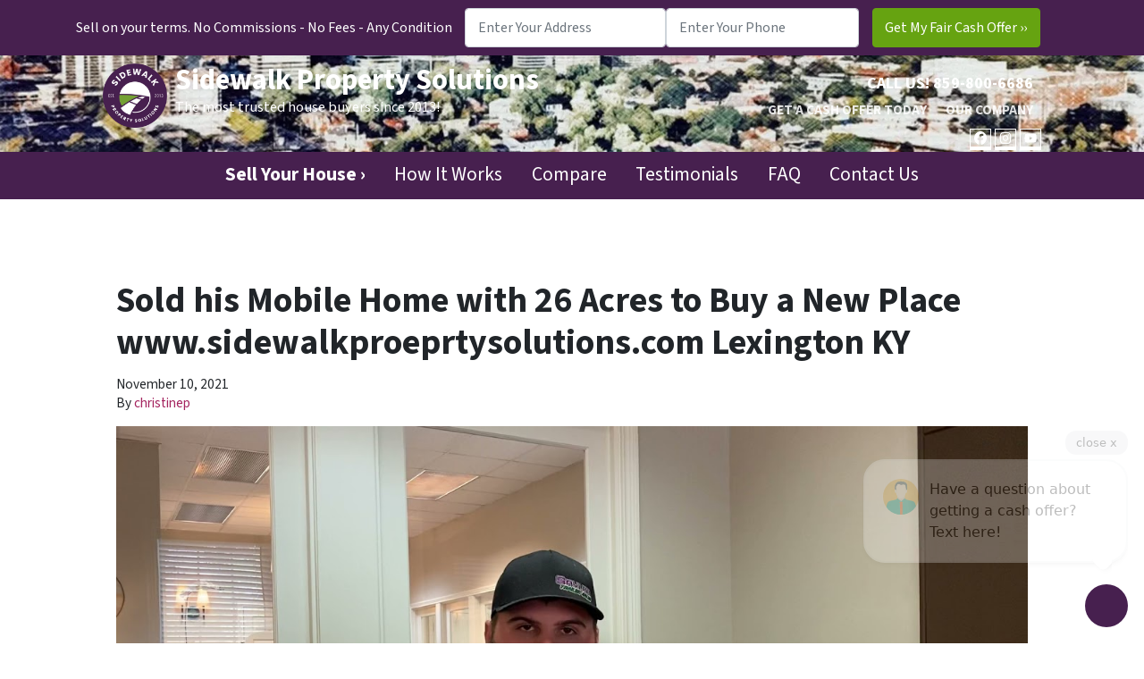

--- FILE ---
content_type: application/javascript
request_url: https://webchat.zidy.com/wc.min.js
body_size: 820
content:
const EVENT_CHAT_CLOSED="Chat Closed",EVENT_CHAT_CLICKED="Chat Clicked",EVENT_MESSAGE_SENT="Message Sent",EVENT_CALL_NOW="Call Us Clicked",WEBCHAT_WIDGET="Webchat Widget",dataIsOriginId_34werwe344r2=document.currentScript?.getAttribute("data-origin-id"),dataIsClientId_344rerterts2=document.currentScript?.getAttribute("data-client-id");let paddingBottom=18,paddingSide=18,alignment="right",textUs="false";const SCRIPT_URL_5427813weqq=document.currentScript?.getAttribute("src").replace("wc.min.js","webchat.98890.js"),iframe_re48534853=document.createElement("iframe");Object.assign(iframe_re48534853.style,{position:"fixed",right:`${paddingSide}px`,left:"unset",bottom:`${paddingBottom}px`,top:"unset",width:"150px",height:"50px",zIndex:"2147482997",margin:"0",padding:"0",border:"0",backgroundColor:"transparent",backgroundImage:"none",display:"block"}),document.body.append(iframe_re48534853),requestAnimationFrame(()=>{const t=document.createElement("script");t.setAttribute("src",`${SCRIPT_URL_5427813weqq}`),dataIsOriginId_34werwe344r2&&t.setAttribute("data-origin-id",dataIsOriginId_34werwe344r2),dataIsClientId_344rerterts2&&t.setAttribute("data-client-id",dataIsClientId_344rerterts2),window.setTimeout(()=>{iframe_re48534853.contentDocument?.body.append(t)},500)});const sendGtmMessage=t=>{window.dataLayer=window.dataLayer||[];const e={event:WEBCHAT_WIDGET,eventCategory:"zidy",eventAction:t,eventLabel:`WIDGET-ORIGIN-ID:${dataIsOriginId_34werwe344r2}`};window.dataLayer.push(e)};addEventListener("message",t=>{if(t.data&&"UPDATE_IFRAME_STYLE"===t.data.type){const{attributes:e}=t.data;return void(e&&(paddingBottom=(e.paddingBottom?parseInt(e.paddingBottom):0)+18,paddingSide=(e.paddingSide?parseInt(e.paddingSide):0)+18,alignment=e.alignment||"right",textUs="true"===String(e.textUs),Object.assign(iframe_re48534853.style,{right:"right"===alignment?`${paddingSide}px`:"unset",left:"left"===alignment?`${paddingSide}px`:"unset",bottom:`${paddingBottom}px`})))}"100VWH_IFRAME"===t.data?Object.assign(iframe_re48534853.style,{width:"100vw",height:"100dvh"}):"100VWH_MOBILE_IFRAME"===t.data?Object.assign(iframe_re48534853.style,{width:"100vw",height:"100dvh",bottom:"0",left:"0",right:"0"}):"MEDIUM_IFRAME"===t.data?Object.assign(iframe_re48534853.style,{width:"320px",height:"240px"}):"SMALL_IFRAME"===t.data?Object.assign(iframe_re48534853.style,{width:"210px",height:"300px"}):"SMALL_MOBILE_IFRAME"===t.data?Object.assign(iframe_re48534853.style,{width:"200px",height:"210px"}):"RESET_IFRAME"===t.data?Object.assign(iframe_re48534853.style,{width:!0===textUs?"150px":"50px",height:"50px",bottom:`${paddingBottom}px`,left:"left"===alignment?`${paddingSide}px`:"unset",right:"right"===alignment?`${paddingSide}px`:"unset"}):"REMOVE_IFRAME"===t.data?iframe_re48534853.remove():"EVENT_CHAT_CLICKED"===t.data?sendGtmMessage("Chat Clicked"):"EVENT_CHAT_CLOSED"===t.data?sendGtmMessage("Chat Closed"):"EVENT_CALL_NOW"===t.data?sendGtmMessage(EVENT_CALL_NOW):"EVENT_MESSAGE_SENT"===t.data&&sendGtmMessage("Message Sent")});
